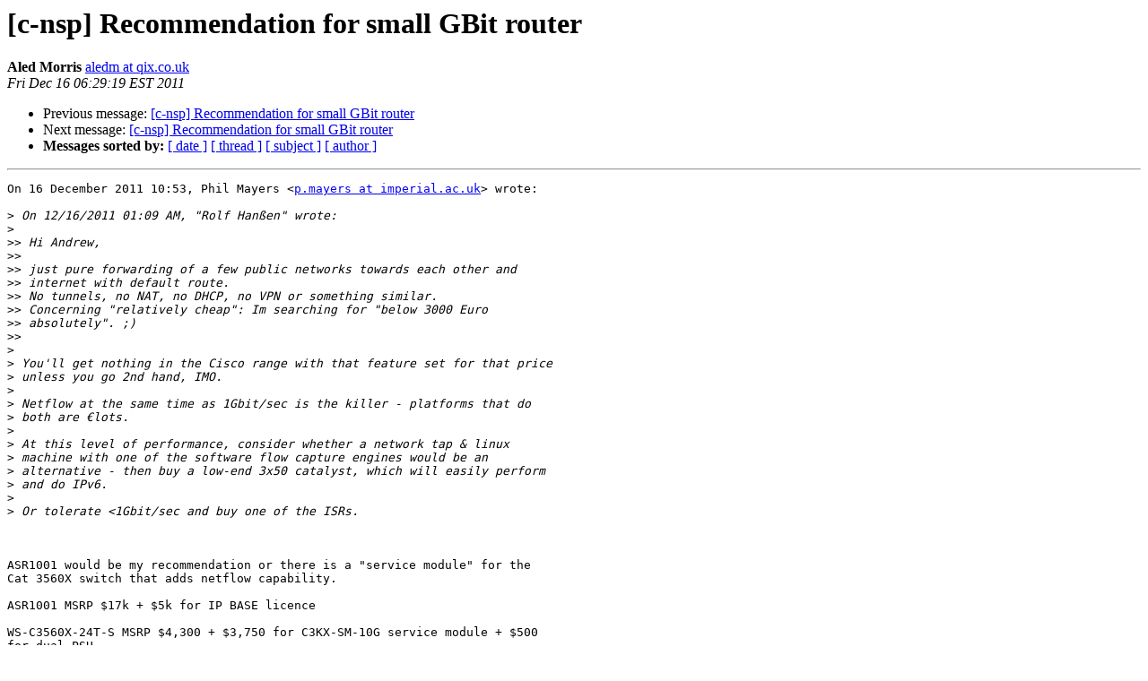

--- FILE ---
content_type: text/html; charset=UTF-8
request_url: https://puck.nether.net/pipermail/cisco-nsp/2011-December/082725.html
body_size: 4784
content:
<!DOCTYPE HTML PUBLIC "-//W3C//DTD HTML 4.01 Transitional//EN">
<HTML>
 <HEAD>
   <TITLE> [c-nsp] Recommendation for small GBit router
   </TITLE>
   <LINK REL="Index" HREF="index.html" >
   <LINK REL="made" HREF="mailto:cisco-nsp%40puck.nether.net?Subject=Re%3A%20%5Bc-nsp%5D%20Recommendation%20for%20small%20GBit%20router&In-Reply-To=%3CCAO1bj%3DaL8p2%3DpxrHOdFP2N6ZW7jEBqA%2BfCzeeCWDE3qv4PpzvQ%40mail.gmail.com%3E">
   <META NAME="robots" CONTENT="index,nofollow">
   <style type="text/css">
       pre {
           white-space: pre-wrap;       /* css-2.1, curent FF, Opera, Safari */
           }
   </style>
   <META http-equiv="Content-Type" content="text/html; charset=us-ascii">
   <LINK REL="Previous"  HREF="082723.html">
   <LINK REL="Next"  HREF="082726.html">
 </HEAD>
 <BODY BGCOLOR="#ffffff">
   <H1>[c-nsp] Recommendation for small GBit router</H1>
    <B>Aled Morris</B> 
    <A HREF="mailto:cisco-nsp%40puck.nether.net?Subject=Re%3A%20%5Bc-nsp%5D%20Recommendation%20for%20small%20GBit%20router&In-Reply-To=%3CCAO1bj%3DaL8p2%3DpxrHOdFP2N6ZW7jEBqA%2BfCzeeCWDE3qv4PpzvQ%40mail.gmail.com%3E"
       TITLE="[c-nsp] Recommendation for small GBit router">aledm at qix.co.uk
       </A><BR>
    <I>Fri Dec 16 06:29:19 EST 2011</I>
    <P><UL>
        <LI>Previous message: <A HREF="082723.html">[c-nsp] Recommendation for small GBit router
</A></li>
        <LI>Next message: <A HREF="082726.html">[c-nsp] Recommendation for small GBit router
</A></li>
         <LI> <B>Messages sorted by:</B> 
              <a href="date.html#82725">[ date ]</a>
              <a href="thread.html#82725">[ thread ]</a>
              <a href="subject.html#82725">[ subject ]</a>
              <a href="author.html#82725">[ author ]</a>
         </LI>
       </UL>
    <HR>  
<!--beginarticle-->
<PRE>On 16 December 2011 10:53, Phil Mayers &lt;<A HREF="https://puck.nether.net/mailman/listinfo/cisco-nsp">p.mayers at imperial.ac.uk</A>&gt; wrote:

&gt;<i> On 12/16/2011 01:09 AM, &quot;Rolf Han&#223;en&quot; wrote:
</I>&gt;<i>
</I>&gt;&gt;<i> Hi Andrew,
</I>&gt;&gt;<i>
</I>&gt;&gt;<i> just pure forwarding of a few public networks towards each other and
</I>&gt;&gt;<i> internet with default route.
</I>&gt;&gt;<i> No tunnels, no NAT, no DHCP, no VPN or something similar.
</I>&gt;&gt;<i> Concerning &quot;relatively cheap&quot;: Im searching for &quot;below 3000 Euro
</I>&gt;&gt;<i> absolutely&quot;. ;)
</I>&gt;&gt;<i>
</I>&gt;<i>
</I>&gt;<i> You'll get nothing in the Cisco range with that feature set for that price
</I>&gt;<i> unless you go 2nd hand, IMO.
</I>&gt;<i>
</I>&gt;<i> Netflow at the same time as 1Gbit/sec is the killer - platforms that do
</I>&gt;<i> both are &#8364;lots.
</I>&gt;<i>
</I>&gt;<i> At this level of performance, consider whether a network tap &amp; linux
</I>&gt;<i> machine with one of the software flow capture engines would be an
</I>&gt;<i> alternative - then buy a low-end 3x50 catalyst, which will easily perform
</I>&gt;<i> and do IPv6.
</I>&gt;<i>
</I>&gt;<i> Or tolerate &lt;1Gbit/sec and buy one of the ISRs.
</I>


ASR1001 would be my recommendation or there is a &quot;service module&quot; for the
Cat 3560X switch that adds netflow capability.

ASR1001 MSRP $17k + $5k for IP BASE licence

WS-C3560X-24T-S MSRP $4,300 + $3,750 for C3KX-SM-10G service module + $500
for dual PSU

neither of these options is close to the &#8364;3k target, and neither is readily
available used.

Up until recently Cisco had few low-end router platforms that could shift
1Gbps - only the 7304 NSE-150 or 7200 NPE-G2.  Both are available used -
I'd recommend the G2 above the NSE.

The Cat switches can move the packets but support for IPv6 and Netflow are
limited.  I don't know how software in Nexus is shaping up.
,
Other than that you're looking at high-end routers like OSR (10k), GSR
(12k) or CRS which are overkill for the requirements.

If you're looking for a non-Cisco solution, how about a Mikrotik?
According to them the RB1100AHx2 can do &gt;1Gbps and nearly 1Mbpps for less
than &#8364;500, which is cheap enough to try one to see if it meets your needs -
<A HREF="http://routerboard.com/RB1100AHx2">http://routerboard.com/RB1100AHx2</A>

Aled
</PRE>




































<!--endarticle-->
    <HR>
    <P><UL>
        <!--threads-->
	<LI>Previous message: <A HREF="082723.html">[c-nsp] Recommendation for small GBit router
</A></li>
	<LI>Next message: <A HREF="082726.html">[c-nsp] Recommendation for small GBit router
</A></li>
         <LI> <B>Messages sorted by:</B> 
              <a href="date.html#82725">[ date ]</a>
              <a href="thread.html#82725">[ thread ]</a>
              <a href="subject.html#82725">[ subject ]</a>
              <a href="author.html#82725">[ author ]</a>
         </LI>
       </UL>

<hr>
<a href="https://puck.nether.net/mailman/listinfo/cisco-nsp">More information about the cisco-nsp
mailing list</a><br>
</body></html>
